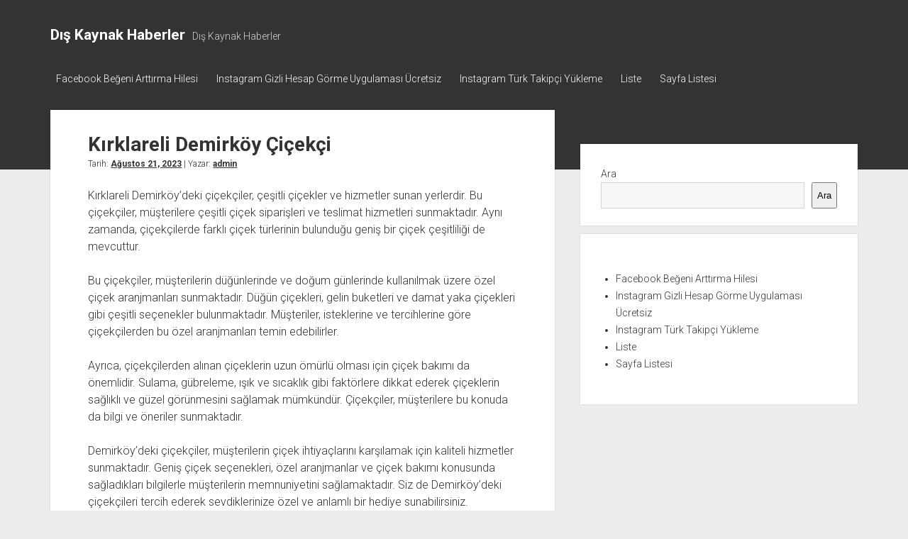

--- FILE ---
content_type: text/html; charset=UTF-8
request_url: https://diskaynaklihaberler.com.tr/kirklareli-demirkoy-cicekci/
body_size: 13151
content:
<!DOCTYPE html>

<html lang="tr">

<head>
	<title>Kırklareli Demirköy Çiçekçi &#8211; Dış Kaynak Haberler</title>
<meta name='robots' content='max-image-preview:large' />
<meta charset="UTF-8" />
<meta name="viewport" content="width=device-width, initial-scale=1" />
<meta name="template" content="Period 1.750" />
<link rel='dns-prefetch' href='//fonts.googleapis.com' />
<link rel="alternate" type="application/rss+xml" title="Dış Kaynak Haberler &raquo; akışı" href="https://diskaynaklihaberler.com.tr/feed/" />
<link rel="alternate" type="application/rss+xml" title="Dış Kaynak Haberler &raquo; yorum akışı" href="https://diskaynaklihaberler.com.tr/comments/feed/" />
<link rel="alternate" title="oEmbed (JSON)" type="application/json+oembed" href="https://diskaynaklihaberler.com.tr/wp-json/oembed/1.0/embed?url=https%3A%2F%2Fdiskaynaklihaberler.com.tr%2Fkirklareli-demirkoy-cicekci%2F" />
<link rel="alternate" title="oEmbed (XML)" type="text/xml+oembed" href="https://diskaynaklihaberler.com.tr/wp-json/oembed/1.0/embed?url=https%3A%2F%2Fdiskaynaklihaberler.com.tr%2Fkirklareli-demirkoy-cicekci%2F&#038;format=xml" />
<style id='wp-img-auto-sizes-contain-inline-css' type='text/css'>
img:is([sizes=auto i],[sizes^="auto," i]){contain-intrinsic-size:3000px 1500px}
/*# sourceURL=wp-img-auto-sizes-contain-inline-css */
</style>
<style id='wp-emoji-styles-inline-css' type='text/css'>

	img.wp-smiley, img.emoji {
		display: inline !important;
		border: none !important;
		box-shadow: none !important;
		height: 1em !important;
		width: 1em !important;
		margin: 0 0.07em !important;
		vertical-align: -0.1em !important;
		background: none !important;
		padding: 0 !important;
	}
/*# sourceURL=wp-emoji-styles-inline-css */
</style>
<style id='wp-block-library-inline-css' type='text/css'>
:root{--wp-block-synced-color:#7a00df;--wp-block-synced-color--rgb:122,0,223;--wp-bound-block-color:var(--wp-block-synced-color);--wp-editor-canvas-background:#ddd;--wp-admin-theme-color:#007cba;--wp-admin-theme-color--rgb:0,124,186;--wp-admin-theme-color-darker-10:#006ba1;--wp-admin-theme-color-darker-10--rgb:0,107,160.5;--wp-admin-theme-color-darker-20:#005a87;--wp-admin-theme-color-darker-20--rgb:0,90,135;--wp-admin-border-width-focus:2px}@media (min-resolution:192dpi){:root{--wp-admin-border-width-focus:1.5px}}.wp-element-button{cursor:pointer}:root .has-very-light-gray-background-color{background-color:#eee}:root .has-very-dark-gray-background-color{background-color:#313131}:root .has-very-light-gray-color{color:#eee}:root .has-very-dark-gray-color{color:#313131}:root .has-vivid-green-cyan-to-vivid-cyan-blue-gradient-background{background:linear-gradient(135deg,#00d084,#0693e3)}:root .has-purple-crush-gradient-background{background:linear-gradient(135deg,#34e2e4,#4721fb 50%,#ab1dfe)}:root .has-hazy-dawn-gradient-background{background:linear-gradient(135deg,#faaca8,#dad0ec)}:root .has-subdued-olive-gradient-background{background:linear-gradient(135deg,#fafae1,#67a671)}:root .has-atomic-cream-gradient-background{background:linear-gradient(135deg,#fdd79a,#004a59)}:root .has-nightshade-gradient-background{background:linear-gradient(135deg,#330968,#31cdcf)}:root .has-midnight-gradient-background{background:linear-gradient(135deg,#020381,#2874fc)}:root{--wp--preset--font-size--normal:16px;--wp--preset--font-size--huge:42px}.has-regular-font-size{font-size:1em}.has-larger-font-size{font-size:2.625em}.has-normal-font-size{font-size:var(--wp--preset--font-size--normal)}.has-huge-font-size{font-size:var(--wp--preset--font-size--huge)}.has-text-align-center{text-align:center}.has-text-align-left{text-align:left}.has-text-align-right{text-align:right}.has-fit-text{white-space:nowrap!important}#end-resizable-editor-section{display:none}.aligncenter{clear:both}.items-justified-left{justify-content:flex-start}.items-justified-center{justify-content:center}.items-justified-right{justify-content:flex-end}.items-justified-space-between{justify-content:space-between}.screen-reader-text{border:0;clip-path:inset(50%);height:1px;margin:-1px;overflow:hidden;padding:0;position:absolute;width:1px;word-wrap:normal!important}.screen-reader-text:focus{background-color:#ddd;clip-path:none;color:#444;display:block;font-size:1em;height:auto;left:5px;line-height:normal;padding:15px 23px 14px;text-decoration:none;top:5px;width:auto;z-index:100000}html :where(.has-border-color){border-style:solid}html :where([style*=border-top-color]){border-top-style:solid}html :where([style*=border-right-color]){border-right-style:solid}html :where([style*=border-bottom-color]){border-bottom-style:solid}html :where([style*=border-left-color]){border-left-style:solid}html :where([style*=border-width]){border-style:solid}html :where([style*=border-top-width]){border-top-style:solid}html :where([style*=border-right-width]){border-right-style:solid}html :where([style*=border-bottom-width]){border-bottom-style:solid}html :where([style*=border-left-width]){border-left-style:solid}html :where(img[class*=wp-image-]){height:auto;max-width:100%}:where(figure){margin:0 0 1em}html :where(.is-position-sticky){--wp-admin--admin-bar--position-offset:var(--wp-admin--admin-bar--height,0px)}@media screen and (max-width:600px){html :where(.is-position-sticky){--wp-admin--admin-bar--position-offset:0px}}

/*# sourceURL=wp-block-library-inline-css */
</style><style id='wp-block-page-list-inline-css' type='text/css'>
.wp-block-navigation .wp-block-page-list{align-items:var(--navigation-layout-align,initial);background-color:inherit;display:flex;flex-direction:var(--navigation-layout-direction,initial);flex-wrap:var(--navigation-layout-wrap,wrap);justify-content:var(--navigation-layout-justify,initial)}.wp-block-navigation .wp-block-navigation-item{background-color:inherit}.wp-block-page-list{box-sizing:border-box}
/*# sourceURL=https://diskaynaklihaberler.com.tr/wp-includes/blocks/page-list/style.min.css */
</style>
<style id='wp-block-search-inline-css' type='text/css'>
.wp-block-search__button{margin-left:10px;word-break:normal}.wp-block-search__button.has-icon{line-height:0}.wp-block-search__button svg{height:1.25em;min-height:24px;min-width:24px;width:1.25em;fill:currentColor;vertical-align:text-bottom}:where(.wp-block-search__button){border:1px solid #ccc;padding:6px 10px}.wp-block-search__inside-wrapper{display:flex;flex:auto;flex-wrap:nowrap;max-width:100%}.wp-block-search__label{width:100%}.wp-block-search.wp-block-search__button-only .wp-block-search__button{box-sizing:border-box;display:flex;flex-shrink:0;justify-content:center;margin-left:0;max-width:100%}.wp-block-search.wp-block-search__button-only .wp-block-search__inside-wrapper{min-width:0!important;transition-property:width}.wp-block-search.wp-block-search__button-only .wp-block-search__input{flex-basis:100%;transition-duration:.3s}.wp-block-search.wp-block-search__button-only.wp-block-search__searchfield-hidden,.wp-block-search.wp-block-search__button-only.wp-block-search__searchfield-hidden .wp-block-search__inside-wrapper{overflow:hidden}.wp-block-search.wp-block-search__button-only.wp-block-search__searchfield-hidden .wp-block-search__input{border-left-width:0!important;border-right-width:0!important;flex-basis:0;flex-grow:0;margin:0;min-width:0!important;padding-left:0!important;padding-right:0!important;width:0!important}:where(.wp-block-search__input){appearance:none;border:1px solid #949494;flex-grow:1;font-family:inherit;font-size:inherit;font-style:inherit;font-weight:inherit;letter-spacing:inherit;line-height:inherit;margin-left:0;margin-right:0;min-width:3rem;padding:8px;text-decoration:unset!important;text-transform:inherit}:where(.wp-block-search__button-inside .wp-block-search__inside-wrapper){background-color:#fff;border:1px solid #949494;box-sizing:border-box;padding:4px}:where(.wp-block-search__button-inside .wp-block-search__inside-wrapper) .wp-block-search__input{border:none;border-radius:0;padding:0 4px}:where(.wp-block-search__button-inside .wp-block-search__inside-wrapper) .wp-block-search__input:focus{outline:none}:where(.wp-block-search__button-inside .wp-block-search__inside-wrapper) :where(.wp-block-search__button){padding:4px 8px}.wp-block-search.aligncenter .wp-block-search__inside-wrapper{margin:auto}.wp-block[data-align=right] .wp-block-search.wp-block-search__button-only .wp-block-search__inside-wrapper{float:right}
/*# sourceURL=https://diskaynaklihaberler.com.tr/wp-includes/blocks/search/style.min.css */
</style>
<style id='global-styles-inline-css' type='text/css'>
:root{--wp--preset--aspect-ratio--square: 1;--wp--preset--aspect-ratio--4-3: 4/3;--wp--preset--aspect-ratio--3-4: 3/4;--wp--preset--aspect-ratio--3-2: 3/2;--wp--preset--aspect-ratio--2-3: 2/3;--wp--preset--aspect-ratio--16-9: 16/9;--wp--preset--aspect-ratio--9-16: 9/16;--wp--preset--color--black: #000000;--wp--preset--color--cyan-bluish-gray: #abb8c3;--wp--preset--color--white: #ffffff;--wp--preset--color--pale-pink: #f78da7;--wp--preset--color--vivid-red: #cf2e2e;--wp--preset--color--luminous-vivid-orange: #ff6900;--wp--preset--color--luminous-vivid-amber: #fcb900;--wp--preset--color--light-green-cyan: #7bdcb5;--wp--preset--color--vivid-green-cyan: #00d084;--wp--preset--color--pale-cyan-blue: #8ed1fc;--wp--preset--color--vivid-cyan-blue: #0693e3;--wp--preset--color--vivid-purple: #9b51e0;--wp--preset--gradient--vivid-cyan-blue-to-vivid-purple: linear-gradient(135deg,rgb(6,147,227) 0%,rgb(155,81,224) 100%);--wp--preset--gradient--light-green-cyan-to-vivid-green-cyan: linear-gradient(135deg,rgb(122,220,180) 0%,rgb(0,208,130) 100%);--wp--preset--gradient--luminous-vivid-amber-to-luminous-vivid-orange: linear-gradient(135deg,rgb(252,185,0) 0%,rgb(255,105,0) 100%);--wp--preset--gradient--luminous-vivid-orange-to-vivid-red: linear-gradient(135deg,rgb(255,105,0) 0%,rgb(207,46,46) 100%);--wp--preset--gradient--very-light-gray-to-cyan-bluish-gray: linear-gradient(135deg,rgb(238,238,238) 0%,rgb(169,184,195) 100%);--wp--preset--gradient--cool-to-warm-spectrum: linear-gradient(135deg,rgb(74,234,220) 0%,rgb(151,120,209) 20%,rgb(207,42,186) 40%,rgb(238,44,130) 60%,rgb(251,105,98) 80%,rgb(254,248,76) 100%);--wp--preset--gradient--blush-light-purple: linear-gradient(135deg,rgb(255,206,236) 0%,rgb(152,150,240) 100%);--wp--preset--gradient--blush-bordeaux: linear-gradient(135deg,rgb(254,205,165) 0%,rgb(254,45,45) 50%,rgb(107,0,62) 100%);--wp--preset--gradient--luminous-dusk: linear-gradient(135deg,rgb(255,203,112) 0%,rgb(199,81,192) 50%,rgb(65,88,208) 100%);--wp--preset--gradient--pale-ocean: linear-gradient(135deg,rgb(255,245,203) 0%,rgb(182,227,212) 50%,rgb(51,167,181) 100%);--wp--preset--gradient--electric-grass: linear-gradient(135deg,rgb(202,248,128) 0%,rgb(113,206,126) 100%);--wp--preset--gradient--midnight: linear-gradient(135deg,rgb(2,3,129) 0%,rgb(40,116,252) 100%);--wp--preset--font-size--small: 12px;--wp--preset--font-size--medium: 20px;--wp--preset--font-size--large: 21px;--wp--preset--font-size--x-large: 42px;--wp--preset--font-size--regular: 16px;--wp--preset--font-size--larger: 28px;--wp--preset--spacing--20: 0.44rem;--wp--preset--spacing--30: 0.67rem;--wp--preset--spacing--40: 1rem;--wp--preset--spacing--50: 1.5rem;--wp--preset--spacing--60: 2.25rem;--wp--preset--spacing--70: 3.38rem;--wp--preset--spacing--80: 5.06rem;--wp--preset--shadow--natural: 6px 6px 9px rgba(0, 0, 0, 0.2);--wp--preset--shadow--deep: 12px 12px 50px rgba(0, 0, 0, 0.4);--wp--preset--shadow--sharp: 6px 6px 0px rgba(0, 0, 0, 0.2);--wp--preset--shadow--outlined: 6px 6px 0px -3px rgb(255, 255, 255), 6px 6px rgb(0, 0, 0);--wp--preset--shadow--crisp: 6px 6px 0px rgb(0, 0, 0);}:where(.is-layout-flex){gap: 0.5em;}:where(.is-layout-grid){gap: 0.5em;}body .is-layout-flex{display: flex;}.is-layout-flex{flex-wrap: wrap;align-items: center;}.is-layout-flex > :is(*, div){margin: 0;}body .is-layout-grid{display: grid;}.is-layout-grid > :is(*, div){margin: 0;}:where(.wp-block-columns.is-layout-flex){gap: 2em;}:where(.wp-block-columns.is-layout-grid){gap: 2em;}:where(.wp-block-post-template.is-layout-flex){gap: 1.25em;}:where(.wp-block-post-template.is-layout-grid){gap: 1.25em;}.has-black-color{color: var(--wp--preset--color--black) !important;}.has-cyan-bluish-gray-color{color: var(--wp--preset--color--cyan-bluish-gray) !important;}.has-white-color{color: var(--wp--preset--color--white) !important;}.has-pale-pink-color{color: var(--wp--preset--color--pale-pink) !important;}.has-vivid-red-color{color: var(--wp--preset--color--vivid-red) !important;}.has-luminous-vivid-orange-color{color: var(--wp--preset--color--luminous-vivid-orange) !important;}.has-luminous-vivid-amber-color{color: var(--wp--preset--color--luminous-vivid-amber) !important;}.has-light-green-cyan-color{color: var(--wp--preset--color--light-green-cyan) !important;}.has-vivid-green-cyan-color{color: var(--wp--preset--color--vivid-green-cyan) !important;}.has-pale-cyan-blue-color{color: var(--wp--preset--color--pale-cyan-blue) !important;}.has-vivid-cyan-blue-color{color: var(--wp--preset--color--vivid-cyan-blue) !important;}.has-vivid-purple-color{color: var(--wp--preset--color--vivid-purple) !important;}.has-black-background-color{background-color: var(--wp--preset--color--black) !important;}.has-cyan-bluish-gray-background-color{background-color: var(--wp--preset--color--cyan-bluish-gray) !important;}.has-white-background-color{background-color: var(--wp--preset--color--white) !important;}.has-pale-pink-background-color{background-color: var(--wp--preset--color--pale-pink) !important;}.has-vivid-red-background-color{background-color: var(--wp--preset--color--vivid-red) !important;}.has-luminous-vivid-orange-background-color{background-color: var(--wp--preset--color--luminous-vivid-orange) !important;}.has-luminous-vivid-amber-background-color{background-color: var(--wp--preset--color--luminous-vivid-amber) !important;}.has-light-green-cyan-background-color{background-color: var(--wp--preset--color--light-green-cyan) !important;}.has-vivid-green-cyan-background-color{background-color: var(--wp--preset--color--vivid-green-cyan) !important;}.has-pale-cyan-blue-background-color{background-color: var(--wp--preset--color--pale-cyan-blue) !important;}.has-vivid-cyan-blue-background-color{background-color: var(--wp--preset--color--vivid-cyan-blue) !important;}.has-vivid-purple-background-color{background-color: var(--wp--preset--color--vivid-purple) !important;}.has-black-border-color{border-color: var(--wp--preset--color--black) !important;}.has-cyan-bluish-gray-border-color{border-color: var(--wp--preset--color--cyan-bluish-gray) !important;}.has-white-border-color{border-color: var(--wp--preset--color--white) !important;}.has-pale-pink-border-color{border-color: var(--wp--preset--color--pale-pink) !important;}.has-vivid-red-border-color{border-color: var(--wp--preset--color--vivid-red) !important;}.has-luminous-vivid-orange-border-color{border-color: var(--wp--preset--color--luminous-vivid-orange) !important;}.has-luminous-vivid-amber-border-color{border-color: var(--wp--preset--color--luminous-vivid-amber) !important;}.has-light-green-cyan-border-color{border-color: var(--wp--preset--color--light-green-cyan) !important;}.has-vivid-green-cyan-border-color{border-color: var(--wp--preset--color--vivid-green-cyan) !important;}.has-pale-cyan-blue-border-color{border-color: var(--wp--preset--color--pale-cyan-blue) !important;}.has-vivid-cyan-blue-border-color{border-color: var(--wp--preset--color--vivid-cyan-blue) !important;}.has-vivid-purple-border-color{border-color: var(--wp--preset--color--vivid-purple) !important;}.has-vivid-cyan-blue-to-vivid-purple-gradient-background{background: var(--wp--preset--gradient--vivid-cyan-blue-to-vivid-purple) !important;}.has-light-green-cyan-to-vivid-green-cyan-gradient-background{background: var(--wp--preset--gradient--light-green-cyan-to-vivid-green-cyan) !important;}.has-luminous-vivid-amber-to-luminous-vivid-orange-gradient-background{background: var(--wp--preset--gradient--luminous-vivid-amber-to-luminous-vivid-orange) !important;}.has-luminous-vivid-orange-to-vivid-red-gradient-background{background: var(--wp--preset--gradient--luminous-vivid-orange-to-vivid-red) !important;}.has-very-light-gray-to-cyan-bluish-gray-gradient-background{background: var(--wp--preset--gradient--very-light-gray-to-cyan-bluish-gray) !important;}.has-cool-to-warm-spectrum-gradient-background{background: var(--wp--preset--gradient--cool-to-warm-spectrum) !important;}.has-blush-light-purple-gradient-background{background: var(--wp--preset--gradient--blush-light-purple) !important;}.has-blush-bordeaux-gradient-background{background: var(--wp--preset--gradient--blush-bordeaux) !important;}.has-luminous-dusk-gradient-background{background: var(--wp--preset--gradient--luminous-dusk) !important;}.has-pale-ocean-gradient-background{background: var(--wp--preset--gradient--pale-ocean) !important;}.has-electric-grass-gradient-background{background: var(--wp--preset--gradient--electric-grass) !important;}.has-midnight-gradient-background{background: var(--wp--preset--gradient--midnight) !important;}.has-small-font-size{font-size: var(--wp--preset--font-size--small) !important;}.has-medium-font-size{font-size: var(--wp--preset--font-size--medium) !important;}.has-large-font-size{font-size: var(--wp--preset--font-size--large) !important;}.has-x-large-font-size{font-size: var(--wp--preset--font-size--x-large) !important;}
/*# sourceURL=global-styles-inline-css */
</style>

<style id='classic-theme-styles-inline-css' type='text/css'>
/*! This file is auto-generated */
.wp-block-button__link{color:#fff;background-color:#32373c;border-radius:9999px;box-shadow:none;text-decoration:none;padding:calc(.667em + 2px) calc(1.333em + 2px);font-size:1.125em}.wp-block-file__button{background:#32373c;color:#fff;text-decoration:none}
/*# sourceURL=/wp-includes/css/classic-themes.min.css */
</style>
<link rel='stylesheet' id='ct-period-google-fonts-css' href='//fonts.googleapis.com/css?family=Roboto%3A300%2C300italic%2C400%2C700&#038;subset=latin%2Clatin-ext&#038;display=swap&#038;ver=6.9' type='text/css' media='all' />
<link rel='stylesheet' id='ct-period-font-awesome-css' href='https://diskaynaklihaberler.com.tr/wp-content/themes/period/assets/font-awesome/css/all.min.css?ver=6.9' type='text/css' media='all' />
<link rel='stylesheet' id='ct-period-style-css' href='https://diskaynaklihaberler.com.tr/wp-content/themes/period/style.css?ver=6.9' type='text/css' media='all' />
<script type="text/javascript" src="https://diskaynaklihaberler.com.tr/wp-includes/js/jquery/jquery.min.js?ver=3.7.1" id="jquery-core-js"></script>
<script type="text/javascript" src="https://diskaynaklihaberler.com.tr/wp-includes/js/jquery/jquery-migrate.min.js?ver=3.4.1" id="jquery-migrate-js"></script>
<link rel="https://api.w.org/" href="https://diskaynaklihaberler.com.tr/wp-json/" /><link rel="alternate" title="JSON" type="application/json" href="https://diskaynaklihaberler.com.tr/wp-json/wp/v2/posts/110" /><link rel="canonical" href="https://diskaynaklihaberler.com.tr/kirklareli-demirkoy-cicekci/" />
<link rel='shortlink' href='https://diskaynaklihaberler.com.tr/?p=110' />
</head>

<body id="period" class="wp-singular post-template-default single single-post postid-110 single-format-standard wp-theme-period">
<a class="skip-content" href="#main">&quot;Enter&quot;a basıp içeriğe geçin</a>
<div id="overflow-container" class="overflow-container">
			<header class="site-header" id="site-header" role="banner">
		<div class="max-width">
			<div id="title-container" class="title-container">
				<div id='site-title' class='site-title'><a href='https://diskaynaklihaberler.com.tr'>Dış Kaynak Haberler</a></div>				<p class="tagline">Dış Kaynak Haberler</p>			</div>
			<button id="toggle-navigation" class="toggle-navigation" name="toggle-navigation" aria-expanded="false">
				<span class="screen-reader-text">menüyü aç</span>
				<svg width="36px" height="23px" viewBox="0 0 36 23" version="1.1" xmlns="http://www.w3.org/2000/svg" xmlns:xlink="http://www.w3.org/1999/xlink">
				    <desc>mobile menu toggle button</desc>
				    <g stroke="none" stroke-width="1" fill="none" fill-rule="evenodd">
				        <g transform="translate(-142.000000, -104.000000)" fill="#FFFFFF">
				            <g transform="translate(142.000000, 104.000000)">
				                <rect x="0" y="20" width="36" height="3"></rect>
				                <rect x="0" y="10" width="36" height="3"></rect>
				                <rect x="0" y="0" width="36" height="3"></rect>
				            </g>
				        </g>
				    </g>
				</svg>			</button>
			<div id="menu-primary-container" class="menu-primary-container">
				<div class="icon-container">
														</div>
				<div id="menu-primary" class="menu-container menu-primary" role="navigation">
    <div class="menu-unset"><ul><li class="page_item page-item-84"><a href="https://diskaynaklihaberler.com.tr/facebook-begeni-arttirma-hilesi/">Facebook Beğeni Arttırma Hilesi</a></li><li class="page_item page-item-86"><a href="https://diskaynaklihaberler.com.tr/instagram-gizli-hesap-gorme-uygulamasi-ucretsiz/">Instagram Gizli Hesap Görme Uygulaması Ücretsiz</a></li><li class="page_item page-item-88"><a href="https://diskaynaklihaberler.com.tr/instagram-turk-takipci-yukleme/">Instagram Türk Takipçi Yükleme</a></li><li class="page_item page-item-92"><a href="https://diskaynaklihaberler.com.tr/liste/">Liste</a></li><li class="page_item page-item-100"><a href="https://diskaynaklihaberler.com.tr/sayfa-listesi/">Sayfa Listesi</a></li></ul></div></div>
			</div>
		</div>
	</header>
			<div id="primary-container" class="primary-container">
		<div class="max-width">
			<section id="main" class="main" role="main">
				
<div id="loop-container" class="loop-container">
    <div class="post-110 post type-post status-publish format-standard hentry category-uncategorized entry">
	<article>
						<div class="post-container">
			<div class='post-header'>
				<h1 class='post-title'>Kırklareli Demirköy Çiçekçi</h1>
				<div class="post-byline">Tarih: <a class='date' href='https://diskaynaklihaberler.com.tr/2023/08/'>Ağustos 21, 2023</a> | Yazar: <a class='author' href='https://diskaynaklihaberler.com.tr/author/adwod/'>admin</a></div>			</div>
			<div class="post-content">
								<p>Kırklareli Demirköy&#8217;deki çiçekçiler, çeşitli çiçekler ve hizmetler sunan yerlerdir. Bu çiçekçiler, müşterilere çeşitli çiçek siparişleri ve teslimat hizmetleri sunmaktadır. Aynı zamanda, çiçekçilerde farklı çiçek türlerinin bulunduğu geniş bir çiçek çeşitliliği de mevcuttur.</p>
<p>Bu çiçekçiler, müşterilerin düğünlerinde ve doğum günlerinde kullanılmak üzere özel çiçek aranjmanları sunmaktadır. Düğün çiçekleri, gelin buketleri ve damat yaka çiçekleri gibi çeşitli seçenekler bulunmaktadır. Müşteriler, isteklerine ve tercihlerine göre çiçekçilerden bu özel aranjmanları temin edebilirler.</p>
<p>Ayrıca, çiçekçilerden alınan çiçeklerin uzun ömürlü olması için çiçek bakımı da önemlidir. Sulama, gübreleme, ışık ve sıcaklık gibi faktörlere dikkat ederek çiçeklerin sağlıklı ve güzel görünmesini sağlamak mümkündür. Çiçekçiler, müşterilere bu konuda da bilgi ve öneriler sunmaktadır.</p>
<p>Demirköy&#8217;deki çiçekçiler, müşterilerin çiçek ihtiyaçlarını karşılamak için kaliteli hizmetler sunmaktadır. Geniş çiçek seçenekleri, özel aranjmanlar ve çiçek bakımı konusunda sağladıkları bilgilerle müşterilerin memnuniyetini sağlamaktadır. Siz de Demirköy&#8217;deki çiçekçileri tercih ederek sevdiklerinize özel ve anlamlı bir hediye sunabilirsiniz.</p>
<h2>Çiçek Siparişi</h2>
<p>Demirköy&#8217;de çiçek siparişi verme ve teslimat hizmetleri, müşterilere çeşitli seçenekler sunan çiçekçiler tarafından sağlanmaktadır. Çiçek siparişi vermek isteyenler, farklı çiçek türleri arasından seçim yapabilir ve istedikleri çiçekleri özel günlerinde sevdiklerine göndermek için sipariş verebilirler.</p>
<p>Çiçek siparişi verme süreci oldukça kolaydır. Müşteriler, çiçekçinin web sitesi veya telefon hattı aracılığıyla siparişlerini iletebilirler. Sipariş verirken, çiçek türünü, buket veya aranjman şeklini, renk tercihlerini ve teslimat adresini belirtmek önemlidir. Ayrıca, müşterilerin isteğine bağlı olarak, siparişe not ekleyebilir veya özel bir mesaj iletmek isteyebilirler.</p>
<p>Demirköy&#8217;deki çiçekçiler, siparişlerin müşterinin istediği zamanda ve yerde teslim edilmesini sağlamak için özen gösterirler. Müşteriler, siparişlerini belirli bir tarihte veya hemen teslim edilmesini isteyebilirler. Ayrıca, çiçeklerin doğrudan alıcıya veya başka bir adrese gönderilmesini tercih edebilirler.</p>
<p>Çiçek siparişi verme ve teslimat hizmetleri, özel günlerde sevdiklerine sürpriz yapmak isteyenler için ideal bir seçenektir. Doğum günleri, anneler günü, sevgililer günü gibi özel günlerde çiçek göndermek, sevdiklerinizi mutlu etmenin güzel bir yoludur. Ayrıca, düğünlerde çiçek siparişi vererek, gelin ve damada mutlu bir günlerinde eşlik edebilirsiniz.</p>
<h2>Çiçek Çeşitleri</h2>
<p>Demirköy&#8217;deki çiçekçilerde bulunan çeşitli çiçek türleri ve bu çiçeklerin anlamları hakkında bilgi vermek istiyoruz. Demirköy&#8217;deki çiçekçiler, her zevke ve ihtiyaca uygun çeşitli çiçekler sunmaktadır. Bu çiçekler, farklı renkler, boyutlar ve kokularla gelir, böylece herkesin tercihlerine uygun bir seçenek bulunabilir.</p>
<p>Demirköy&#8217;deki çiçekçilerde bulunan çeşitli çiçek türleri arasında güller, laleler, orkideler, krizantemler, begonviller, süsenler, papatyalar ve daha birçok çiçek bulunmaktadır. Her çiçeğin kendine özgü bir anlamı ve sembolik bir değeri vardır.</p>
<p>Örneğin, güller genellikle aşk ve tutkuyu simgelerken, laleler güzellik ve zarafeti temsil eder. Orkideler ise zarifliği ve nadirliği sembolize eder. Krizantemler ise ölüm ve ayrılıkla ilişkilendirilirken, begonviller neşe ve mutluluğu temsil eder. Süsenler ise sadakati ve bağlılığı ifade eder. Papatyalar ise saf ve masumiyetin sembolüdür.</p>
<p>Demirköy&#8217;deki çiçekçilerde bulunan bu çeşitli çiçekler, farklı anlamları ve sembolik değerleri ile özel günlerde veya duygusal anlamları olan durumlarda tercih edilebilir. Sevdiklerinize duygularınızı ifade etmek veya onlara anlamlı bir hediye vermek isterseniz, bu çiçeklerden birini seçebilirsiniz.</p>
<h3>Düğün Çiçekleri</h3>
<p>Düğün çiçekleri, Demirköy&#8217;deki çiçekçilerin sunduğu özel çiçek aranjmanlarıdır. Düğünlerde, çiftlerin en mutlu günlerini taçlandırmak için tercih ettikleri çiçeklerdir. Bu çiçekler, düğün mekanını süslemek için kullanılır ve atmosferi romantik ve zarif bir hale getirir.</p>
<p>Demirköy&#8217;deki çiçekçiler, çiftlerin isteklerine ve düğün temalarına uygun çeşitli düğün çiçekleri sunar. Bu çiçekler arasında güller, orkide, lilyum, krizantem, papatya ve peonya gibi çeşitli çiçek türleri bulunur. Her çiftin zevkine ve tarzına uygun bir düğün çiçeği seçmek mümkündür.</p>
<p>Düğün çiçekleri, genellikle gelin buketi, gelinlik süslemeleri, damat yaka çiçeği, masaların süslemesi ve tören alanının dekorasyonu gibi farklı şekillerde kullanılır. Gelin buketi, gelinlerin en önemli aksesuarlarından biridir ve genellikle gelinlikle uyumlu renklerde ve çiçeklerden oluşur. Damat yaka çiçeği ise damatların takım elbisesine eklenen küçük bir çiçek aranjmanıdır.</p>
<p>Düğün çiçekleri, düğün fotoğraflarında da önemli bir rol oynar. Çiftler, düğün albümlerinde güzel ve unutulmaz anılar yaratmak için çiçekleri kullanır. Ayrıca, düğün çiçekleri misafirlere hediye olarak da verilebilir ve onların düğün gününü hatırlamalarını sağlar.</p>
<h4>Gelin Buketleri</h4>
<p>Gelin buketleri, Demirköy&#8217;deki çiçekçilerin özenle hazırladığı ve gelinlerin en özel günlerinde tercih ettiği çiçek aranjmanlarıdır. Bu çiçekler, düğün törenlerinde gelinlerin ellerinde taşıdığı ve gelinlikleriyle uyumlu bir şekilde tasarlanan özel buketlerdir.</p>
<p>Demirköy&#8217;deki çiçekçiler, farklı tarzlarda ve çeşitli renklerde gelin buketleri sunmaktadır. Gelinler, tercihlerine göre romantik, modern, vintage veya doğal tarzda buketler arasından seçim yapabilirler. Bu çiçekler genellikle gelinliklerin renklerine ve düğün temalarına uygun olarak tasarlanır.</p>
<p>Gelin buketleri genellikle güller, laleler, orkideler, krizantemler, süsenler ve diğer çiçeklerden oluşur. Bu çiçeklerin yanı sıra yeşillikler, tüyler ve kurdeleler gibi dekoratif unsurlar da kullanılabilir. Bu şekilde, buketler daha etkileyici ve göz alıcı bir görünüm kazanır.</p>
<p>Gelinlerin tercih ettiği buket türleri arasında klasik ve zarif beyaz güllerden oluşan buketler, romantik pembe tonlarda çiçeklerle tasarlanan buketler, canlı renklerdeki çiçeklerle hazırlanan modern buketler ve doğal tarzda çiçeklerin bir araya geldiği rustik buketler bulunmaktadır. Her gelinin tarzına ve zevkine uygun bir gelin buketi seçmek mümkündür.</p>
<h4>Damat Yaka Çiçekleri</h4>
<p><strong>Damat Yaka Çiçekleri</strong></p>
<p>Demirköy&#8217;deki çiçekçiler, düğünlerde kullanılan damat yaka çiçeklerinin çeşitliliğini ve kullanım şekillerini sunmaktadır. Düğünlerde damatların giysilerine takılan bu çiçekler, düğün törenine şıklık ve zarafet katmaktadır.</p>
<p>Damat yaka çiçekleri, genellikle gelin buketiyle uyumlu olarak tasarlanır. Çiçekçiler, çiftin tercihlerine göre farklı renklerde ve türlerde çiçekler kullanarak damat yaka çiçeklerini hazırlar. Bu çiçekler genellikle gelin buketinde kullanılan çiçeklerin küçük versiyonlarıdır.</p>
<p>Damat yaka çiçekleri, düğünün önemli bir parçası olarak damadın şıklığını tamamlar. Genellikle takım elbisenin sol reversine veya göğüs cebine takılırlar. Bu çiçekler, damadın tarzını ve kişiliğini yansıtabilecek çeşitli tasarımlara sahiptir. Örneğin, klasik bir düğün için beyaz güller tercih edilebilirken, daha modern bir tarz için renkli ve farklı çiçekler tercih edilebilir.</p>
<p>Damat yaka çiçekleri, düğünde damadın yakasında veya cebinde şık bir aksesuar olarak kullanılırken, aynı zamanda gelinle uyumlu bir görüntü oluşturur. Bu çiçekler, düğün fotoğraflarında da önemli bir detay olarak yer alır ve çiftin özel anlarını daha da güzelleştirir.</p>
<p>Demirköy&#8217;deki çiçekçiler, çiftlerin isteklerine göre özelleştirilebilen damat yaka çiçekleri sunmaktadır. Bu çiçekler, düğünün atmosferine renk ve canlılık katarken, damadın tarzını ve kişiliğini yansıtmasına da yardımcı olur.</p>
<h3>Doğum Günü Çiçekleri</h3>
<p>Doğum günleri, özel günlerimizden biridir ve sevdiklerimizi mutlu etmek için harika bir fırsattır. Doğum günü çiçekleri, bu özel günü daha da özel kılmak için tercih edilen harika bir hediye seçeneğidir. Demirköy&#8217;deki çiçekçiler, çeşitli doğum günü çiçekleri sunarak bu özel günü unutulmaz kılmak için hizmet vermektedir.</p>
<p>Doğum günü çiçekleri, çeşitli renkler, türler ve düzenlemelerle sunulur. Her bir çiçek, farklı bir anlam ve duygu ifade eder. Sevdiklerinize doğum günü çiçekleri göndererek onlara sevginizi ve mutluluğunuzu ifade edebilirsiniz. Demirköy&#8217;deki çiçekçiler, doğum günü çiçeklerini özenle hazırlayarak, her bir çiçeğin anlamını ve etkisini göz önünde bulundururlar.</p>
<p>Doğum günü kutlamalarında çiçeklerin nasıl kullanıldığı da önemlidir. Doğum günü partilerinde, masaları süslemek veya parti alanını renklendirmek için çiçekler kullanılabilir. Ayrıca, doğum günü çiçekleri, doğum günü pastasının üzerine yerleştirilerek pastayı daha göz alıcı hale getirebilir. Sevdiklerinize doğum günü çiçekleri göndermek, onların bu özel gününü daha da unutulmaz kılar.</p>
<h2>Çiçek Bakımı</h2>
<p>Çiçek bakımı, Demirköy&#8217;deki çiçekçilerden alınan çiçeklerin sağlıklı ve uzun ömürlü olması için oldukça önemlidir. Çiçeklerin güzelliğini ve canlılığını korumak için belirli bakım adımlarını takip etmek gerekmektedir.</p>
<p>İlk olarak, çiçeklerin sulama ihtiyaçlarına dikkat etmek önemlidir. Her çiçeğin farklı bir sulama gereksinimi vardır, bu nedenle çiçeklerinizi sularken doğru miktarda su verdiğinizden emin olun. Aşırı sulama veya yetersiz sulama çiçeklerin sağlığını olumsuz etkileyebilir. Sulama sıklığı ve miktarı hakkında daha fazla bilgi için Demirköy&#8217;deki çiçekçilerden yardım alabilirsiniz.</p>
<p>Bunun yanı sıra, çiçeklerin gübrelenmesi de önemli bir bakım adımıdır. Çiçeklerin sağlıklı büyümesi ve çiçeklenmesi için düzenli olarak gübre vermek gerekmektedir. Farklı çiçek türleri için farklı gübreler kullanılabilir, bu nedenle Demirköy&#8217;deki çiçekçilerden doğru gübre seçimi hakkında bilgi alabilirsiniz.</p>
<p>Çiçeklerin ışık ve sıcaklık ihtiyaçları da göz önünde bulundurulmalıdır. Her çiçeğin farklı bir ışık ve sıcaklık tercihi vardır, bu nedenle çiçeklerinizi doğru bir şekilde konumlandırmak önemlidir. Bazı çiçekler doğrudan güneş ışığına ihtiyaç duyarken, bazıları daha az ışık gerektirebilir. Aynı şekilde, bazı çiçekler daha sıcak ortamları tercih ederken, bazıları daha serin ortamlarda daha iyi yetişir. Demirköy&#8217;deki çiçekçilerden çiçeklerinizin ışık ve sıcaklık ihtiyaçları hakkında öneriler alabilirsiniz.</p>
<p>Çiçek bakımı, çiçeklerin sağlıklı ve güzel görünmesini sağlamak için önemlidir. Demirköy&#8217;deki çiçekçilerden aldığınız çiçeklerin bakımını düzenli olarak yaparak, çiçeklerinizin uzun ömürlü olmasını sağlayabilirsiniz. Unutmayın, çiçeklerinizi sevgiyle yetiştirmek ve onlara gereken özeni göstermek, onların size güzellik ve neşe getirmesini sağlayacaktır.</p>
<h3>Sulama ve Gübreleme</h3>
<p>Sulama ve gübreleme, çiçeklerin sağlıklı ve güzel görünmesini sağlamak için oldukça önemlidir. Demirköy&#8217;deki çiçekçiler, çiçeklerin ihtiyaç duyduğu su ve besinleri karşılamak için önerilen yöntemleri sunmaktadır. Sulama işlemi, çiçeklerin topraktaki nem dengesini korumasını sağlar ve kurumalarını önler. Bu nedenle, çiçeklerin sulanma sıklığı ve miktarı doğru şekilde ayarlanmalıdır.</p>
<p>Sulama sıklığı, çiçeğin türüne ve toprak nemine bağlı olarak değişir. Genel olarak, çiçeklerin toprak yüzeyi hafifçe kuruduktan sonra sulanması önerilir. Ancak, aşırı sulama da çiçeklerin köklerinin çürümesine neden olabilir, bu yüzden sulama miktarı dikkatli bir şekilde ayarlanmalıdır. Ayrıca, çiçeklerin sulama suyunun oda sıcaklığında olması ve yapraklara değil, doğrudan toprağa verilmesi önemlidir.</p>
<p>Gübreleme ise çiçeklerin ihtiyaç duyduğu besin elementlerini sağlar. Demirköy&#8217;deki çiçekçiler, çiçeklerin büyüme dönemlerine ve türlerine göre uygun gübreleri önermektedir. Gübreleme miktarı ve sıklığı, çiçeğin besin ihtiyacına bağlı olarak değişir. Genellikle, çiçeklerin büyüme döneminde daha sık gübrelenmesi gerekmektedir. Ancak, aşırı gübreleme de çiçeklerin köklerine zarar verebilir, bu yüzden gübre miktarı dikkatli bir şekilde ayarlanmalıdır.</p>
<p>Çiçeklerin sağlıklı ve güzel görünmesi için sulama ve gübreleme işlemlerine dikkat etmek önemlidir. Demirköy&#8217;deki çiçekçilerin önerdiği sulama ve gübreleme yöntemlerini doğru şekilde uygulayarak, çiçeklerin uzun ömürlü olmasını ve göz alıcı bir görünüme sahip olmasını sağlayabilirsiniz.</p>
<h3>Işık ve Sıcaklık İhtiyaçları</h3>
<p>Demirköy&#8217;deki çiçekçiler, çiçeklerin ışık ve sıcaklık ihtiyaçları konusunda önemli öneriler sunmaktadır. Her çiçeğin belirli bir ışık ve sıcaklık düzeyine ihtiyacı olduğunu unutmamak gerekir. Bu ihtiyaçları karşılamak, çiçeklerin sağlıklı büyümesi ve güzel görünmesi için oldukça önemlidir.</p>
<p>Öncelikle, çiçeklerin genellikle doğrudan güneş ışığına ihtiyacı olduğunu bilmelisiniz. Güneş ışığı, bitkilerin fotosentez yapmasını sağlar ve enerji üretmelerine yardımcı olur. Ancak, her çiçeğin güneş ışığına farklı bir toleransı vardır. Bazı çiçekler, doğrudan güneş ışığına maruz kalmaktan hoşlanırken, bazıları daha fazla gölgelik alanı tercih eder. Bu nedenle, çiçeklerinizi doğru bir şekilde konumlandırmak önemlidir.</p>
<p>Ayrıca, çiçeklerin sıcaklık ihtiyaçları da dikkate alınmalıdır. Genel olarak, çiçekler ılıman sıcaklıklarda daha iyi gelişir. Ancak, her çiçeğin farklı bir sıcaklık aralığına ihtiyacı vardır. Bazı çiçekler soğuk havalara dayanıklıyken, bazıları daha sıcak iklimleri tercih eder. Bu nedenle, çiçeklerinizi doğru bir şekilde konumlandırmak ve uygun sıcaklık koşullarını sağlamak önemlidir.</p>
<p>Çiçeklerin ışık ve sıcaklık ihtiyaçlarına uygun şekilde bakmak, çiçeklerinizin sağlıklı ve güzel görünmesini sağlar. Bu nedenle, çiçeklerinizi doğru bir şekilde konumlandırmak ve uygun ışık ve sıcaklık koşullarını sağlamak için çiçekçilerin önerilerine dikkat etmek önemlidir.</p>
											</div>
			<div class="post-meta">
				<p class="post-categories"><span>Tarih: </span><a href="https://diskaynaklihaberler.com.tr/category/uncategorized/" title="Uncategorized kategorisindeki tüm yazıları göster">Uncategorized</a></p>								<nav class="further-reading">
	<div class="previous">
		<span>Önceki Yazı</span>
		<a href="https://diskaynaklihaberler.com.tr/lacin-depreme-dayanikli-mi/" rel="prev">Laçin Depreme Dayanıklı Mı</a>	</div>
	<div class="next">
		<span>Sonraki Yazı</span>
		<a href="https://diskaynaklihaberler.com.tr/sinanpasa-nobetci-noter/" rel="next">Sinanpaşa Nöbetçi Noter</a>	</div>
</nav>			</div>
		</div>
	</article>
	<div class="comments-container">
			</div>
</div></div></section> <!-- .main -->
    <aside class="sidebar sidebar-primary" id="sidebar-primary" role="complementary">
        <h2 class="screen-reader-text">Yan Menü</h2>
        <section id="block-2" class="widget widget_block widget_search"><form role="search" method="get" action="https://diskaynaklihaberler.com.tr/" class="wp-block-search__button-outside wp-block-search__text-button wp-block-search"    ><label class="wp-block-search__label" for="wp-block-search__input-1" >Ara</label><div class="wp-block-search__inside-wrapper" ><input class="wp-block-search__input" id="wp-block-search__input-1" placeholder="" value="" type="search" name="s" required /><button aria-label="Ara" class="wp-block-search__button wp-element-button" type="submit" >Ara</button></div></form></section><section id="block-8" class="widget widget_block"><ul class="wp-block-page-list"><li class="wp-block-pages-list__item"><a class="wp-block-pages-list__item__link" href="https://diskaynaklihaberler.com.tr/facebook-begeni-arttirma-hilesi/">Facebook Beğeni Arttırma Hilesi</a></li><li class="wp-block-pages-list__item"><a class="wp-block-pages-list__item__link" href="https://diskaynaklihaberler.com.tr/instagram-gizli-hesap-gorme-uygulamasi-ucretsiz/">Instagram Gizli Hesap Görme Uygulaması Ücretsiz</a></li><li class="wp-block-pages-list__item"><a class="wp-block-pages-list__item__link" href="https://diskaynaklihaberler.com.tr/instagram-turk-takipci-yukleme/">Instagram Türk Takipçi Yükleme</a></li><li class="wp-block-pages-list__item"><a class="wp-block-pages-list__item__link" href="https://diskaynaklihaberler.com.tr/liste/">Liste</a></li><li class="wp-block-pages-list__item"><a class="wp-block-pages-list__item__link" href="https://diskaynaklihaberler.com.tr/sayfa-listesi/">Sayfa Listesi</a></li></ul></section>    </aside>
</div><!-- .max-width -->
</div><!-- .primary-container -->

<footer id="site-footer" class="site-footer" role="contentinfo">
    <div class="max-width">
            </div>
    <div class="design-credit">
        <span>
            <a href="https://www.competethemes.com/period/" rel="nofollow">Period WordPress Theme</a> by Compete Themes.        </span>
    </div>
</footer>
</div><!-- .overflow-container -->


<script type="speculationrules">
{"prefetch":[{"source":"document","where":{"and":[{"href_matches":"/*"},{"not":{"href_matches":["/wp-*.php","/wp-admin/*","/wp-content/uploads/*","/wp-content/*","/wp-content/plugins/*","/wp-content/themes/period/*","/*\\?(.+)"]}},{"not":{"selector_matches":"a[rel~=\"nofollow\"]"}},{"not":{"selector_matches":".no-prefetch, .no-prefetch a"}}]},"eagerness":"conservative"}]}
</script>
<script type="text/javascript" id="ct-period-js-js-extra">
/* <![CDATA[ */
var ct_period_objectL10n = {"openMenu":"men\u00fcy\u00fc a\u00e7","closeMenu":"men\u00fcy\u00fc kapat","openChildMenu":"a\u00e7\u0131l\u0131r men\u00fcy\u00fc a\u00e7","closeChildMenu":"a\u00e7\u0131l\u0131r men\u00fcy\u00fc kapat"};
//# sourceURL=ct-period-js-js-extra
/* ]]> */
</script>
<script type="text/javascript" src="https://diskaynaklihaberler.com.tr/wp-content/themes/period/js/build/production.min.js?ver=6.9" id="ct-period-js-js"></script>
<script id="wp-emoji-settings" type="application/json">
{"baseUrl":"https://s.w.org/images/core/emoji/17.0.2/72x72/","ext":".png","svgUrl":"https://s.w.org/images/core/emoji/17.0.2/svg/","svgExt":".svg","source":{"concatemoji":"https://diskaynaklihaberler.com.tr/wp-includes/js/wp-emoji-release.min.js?ver=6.9"}}
</script>
<script type="module">
/* <![CDATA[ */
/*! This file is auto-generated */
const a=JSON.parse(document.getElementById("wp-emoji-settings").textContent),o=(window._wpemojiSettings=a,"wpEmojiSettingsSupports"),s=["flag","emoji"];function i(e){try{var t={supportTests:e,timestamp:(new Date).valueOf()};sessionStorage.setItem(o,JSON.stringify(t))}catch(e){}}function c(e,t,n){e.clearRect(0,0,e.canvas.width,e.canvas.height),e.fillText(t,0,0);t=new Uint32Array(e.getImageData(0,0,e.canvas.width,e.canvas.height).data);e.clearRect(0,0,e.canvas.width,e.canvas.height),e.fillText(n,0,0);const a=new Uint32Array(e.getImageData(0,0,e.canvas.width,e.canvas.height).data);return t.every((e,t)=>e===a[t])}function p(e,t){e.clearRect(0,0,e.canvas.width,e.canvas.height),e.fillText(t,0,0);var n=e.getImageData(16,16,1,1);for(let e=0;e<n.data.length;e++)if(0!==n.data[e])return!1;return!0}function u(e,t,n,a){switch(t){case"flag":return n(e,"\ud83c\udff3\ufe0f\u200d\u26a7\ufe0f","\ud83c\udff3\ufe0f\u200b\u26a7\ufe0f")?!1:!n(e,"\ud83c\udde8\ud83c\uddf6","\ud83c\udde8\u200b\ud83c\uddf6")&&!n(e,"\ud83c\udff4\udb40\udc67\udb40\udc62\udb40\udc65\udb40\udc6e\udb40\udc67\udb40\udc7f","\ud83c\udff4\u200b\udb40\udc67\u200b\udb40\udc62\u200b\udb40\udc65\u200b\udb40\udc6e\u200b\udb40\udc67\u200b\udb40\udc7f");case"emoji":return!a(e,"\ud83e\u1fac8")}return!1}function f(e,t,n,a){let r;const o=(r="undefined"!=typeof WorkerGlobalScope&&self instanceof WorkerGlobalScope?new OffscreenCanvas(300,150):document.createElement("canvas")).getContext("2d",{willReadFrequently:!0}),s=(o.textBaseline="top",o.font="600 32px Arial",{});return e.forEach(e=>{s[e]=t(o,e,n,a)}),s}function r(e){var t=document.createElement("script");t.src=e,t.defer=!0,document.head.appendChild(t)}a.supports={everything:!0,everythingExceptFlag:!0},new Promise(t=>{let n=function(){try{var e=JSON.parse(sessionStorage.getItem(o));if("object"==typeof e&&"number"==typeof e.timestamp&&(new Date).valueOf()<e.timestamp+604800&&"object"==typeof e.supportTests)return e.supportTests}catch(e){}return null}();if(!n){if("undefined"!=typeof Worker&&"undefined"!=typeof OffscreenCanvas&&"undefined"!=typeof URL&&URL.createObjectURL&&"undefined"!=typeof Blob)try{var e="postMessage("+f.toString()+"("+[JSON.stringify(s),u.toString(),c.toString(),p.toString()].join(",")+"));",a=new Blob([e],{type:"text/javascript"});const r=new Worker(URL.createObjectURL(a),{name:"wpTestEmojiSupports"});return void(r.onmessage=e=>{i(n=e.data),r.terminate(),t(n)})}catch(e){}i(n=f(s,u,c,p))}t(n)}).then(e=>{for(const n in e)a.supports[n]=e[n],a.supports.everything=a.supports.everything&&a.supports[n],"flag"!==n&&(a.supports.everythingExceptFlag=a.supports.everythingExceptFlag&&a.supports[n]);var t;a.supports.everythingExceptFlag=a.supports.everythingExceptFlag&&!a.supports.flag,a.supports.everything||((t=a.source||{}).concatemoji?r(t.concatemoji):t.wpemoji&&t.twemoji&&(r(t.twemoji),r(t.wpemoji)))});
//# sourceURL=https://diskaynaklihaberler.com.tr/wp-includes/js/wp-emoji-loader.min.js
/* ]]> */
</script>

<script defer src="https://static.cloudflareinsights.com/beacon.min.js/vcd15cbe7772f49c399c6a5babf22c1241717689176015" integrity="sha512-ZpsOmlRQV6y907TI0dKBHq9Md29nnaEIPlkf84rnaERnq6zvWvPUqr2ft8M1aS28oN72PdrCzSjY4U6VaAw1EQ==" data-cf-beacon='{"version":"2024.11.0","token":"5927b11e232a4833b9757f0ad0b5f570","r":1,"server_timing":{"name":{"cfCacheStatus":true,"cfEdge":true,"cfExtPri":true,"cfL4":true,"cfOrigin":true,"cfSpeedBrain":true},"location_startswith":null}}' crossorigin="anonymous"></script>
</body>
</html>

<div class="Google" style="display:none">
<a href="https://bit.ly/sms-onay" rel="dofollow">SMS onay</a>
<a href="https://anabolicpharma1.com/" rel="dofollow">Anabolic Pharma</a>
<a href="https://www.seokoloji.com/link/" rel="dofollow">link</a>
<a href="https://www.steroidsatinal.online/" title="steroid satın al" rel="dofollow">steroid satın al</a>
<a href="https://www.smsonay.com/" rel="nofollow">sms onay</a>
<a href="https://www.seokoloji.com/"><strong>seokoloji</strong></a>
<a href="https://yetersozluk.com/"><strong>https://yetersozluk.com/</strong></a>

<a href="https://kythera.gr/"><strong>canlı maç izle</strong></a>
<a href="https://kythera.gr/"><strong>canlı maç izle 2026</strong></a>






<a href="https://www.takipcikenti.com/" title="takipçi satın al" rel="dofollow">takipçi satın al</a>





<a href="https://www.sigmali.pl/" title="taraftarium24" rel="dofollow">taraftarium24</a>
<a href="https://www.sigmali.pl/" title="canlı maç izle" rel="dofollow">canlı maç izle</a>
<a href="https://www.sigmali.pl/" title="maç izle" rel="dofollow">maç izle</a>
<a href="https://www.sigmali.pl/" title="taraftarium24 izle" rel="dofollow">taraftarium24 izle</a>
<a href="https://www.sigmali.pl/" title="justintv" rel="dofollow">justintv</a>


<a href="https://www.strumien.pl/" title="taraftarium24" rel="dofollow">taraftarium24</a>
<a href="https://www.strumien.pl/" title="taraftarium" rel="dofollow">taraftarium</a>
<a href="https://www.strumien.pl/" title="canlı maç izle" rel="dofollow">canlı maç izle</a>
<a href="https://www.strumien.pl/" title="maç izle" rel="dofollow">maç izle</a>
<a href="https://www.strumien.pl/" title="taraftarium24 izle" rel="dofollow">taraftarium24 izle</a>
<a href="https://www.strumien.pl/" title="selçuksports" rel="dofollow">selçuksports</a>
<a href="https://www.strumien.pl/" title="selçuksportshd" rel="dofollow">selçuksportshd</a>
<a href="https://www.strumien.pl/" title="selcuksports" rel="dofollow">selcuksports</a>
<a href="https://www.strumien.pl/" title="justintv" rel="dofollow">justintv</a>



<a href="https://swiat-okularow.pl/" title="justin tv" rel="dofollow">justin tv</a>
<a href="https://swiat-okularow.pl/" title="canlı maç izle" rel="dofollow">canlı maç izle</a>
<a href="https://swiat-okularow.pl/" title="beinsports" rel="dofollow">beinsports</a>


<a href="https://laruchebrussels.be/" title="türk ifşa porno" rel="dofollow">türk ifşa porno</a>
<a href="https://laruchebrussels.be/" title="türk ifşa" rel="dofollow">türk ifşa</a>
<a href="https://laruchebrussels.be/" title="türk ifşa izle" rel="dofollow">türk ifşa izle</a>





</div>




<a href="https://sosyaldigital.com/instagram-ucretsiz-takipci/" title="instagram ücretsiz takipçi"><img  width="125" height="125" border="0" src="https://sosyaldigital.com/upload/logo-206563-1--485427.png.webp" alt="instagram ücretsiz takipçi"></a>


<div class="Google" style="display:none">
<a href="https://tutunsepeti35.com/milano/">Milano Sigara Satın Al</a>
<a href="https://tutunsepeti35.com/marlboro-sol-shuffle-sigara-tropikal-meyve-aromali/">Marlboro Sol Shuffle Sigara Satın Al</a>
<a href="https://tutunsepeti34.com/backwoods-purolar/" rel="dofollow">backwoods puro satın al</a>
<a href="https://www.anabolickapinda26.com/" title="steroid fiyatları" rel="dofollow">steroid fiyatları</a>

</div>